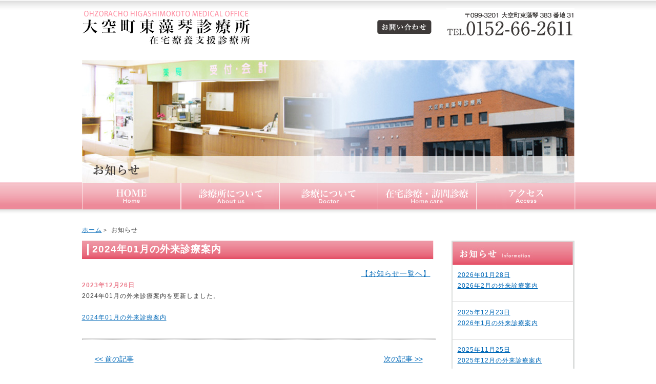

--- FILE ---
content_type: text/html
request_url: http://www.sousinkai.jp/higashimokoto/info/data/archives/490.html?1716434543
body_size: 1673
content:
<!doctype html>
<html lang="ja">
<head>
<meta charset="UTF-8">
<meta name="viewport" content="width=device-width,initial-scale=1">
<title>医療法人社団 双心会 大空町東藻琴診療所</title>
<meta http-equiv="robots" content="index,follow">
<meta name="keywords" content="">
<meta name="description" content="。">
<script type="text/javascript" src="../../../js/jquery.js"></script>
<script type="text/javascript" src="../../../js/common.js"></script>
<script type="text/javascript" src="../../block.js"></script>
<link href="../../../css/common.css" rel="stylesheet" type="text/css">
<link href="../../../css/layout.css" rel="stylesheet" type="text/css">
<link rel='index' title='大空町東藻琴診療所　[お知らせ]' href='../../index.php'>
<!-- <link rel='next' title='２０２０年度インフルエンザ予防接種について' href='449.html'> -->
<link rel='prev' title='インフルエンザ予防接種について' href='450.html'>
<link rel='canonical' href='478.html'>
<link rel='shortlink' href='478.html'>
</head>
<body id="sub">
<div id="wrapper">
    <!--header-->
    <div id="header">
        <h1><a href="../../../index.php"><img src="../../../images/211011_top_title.jpg"></a></h1>
        <div id="toptel">
            <p id="toptelbtn">
                <a href="../../../inquiry.php"><img src="../../../images/head_contactbtn.gif" alt="お問い合わせ" width="107" height="28"></a>
            </p>
        </div>
    </div>
    
    <!--h2-->
    <h2><img src="../../../images/info_top_img.jpg" alt="お知らせ" width="961" height="240"></h2>
    <!--gnav-->
    <div id="gnav">
        <ul>
            <li id="gnav01"><a href="../../../index.php">ホーム</a></li>
            <li id="gnav02"><a href="../../../about.html">診療所について</a></li>
            <li id="gnav03"><a href="../../../doctor.html">診療について</a></li>
            <li id="gnav04"><a href="../../../homecare.html">在宅診療・訪問診療</a></li>
            <li id="gnav05"><a href="../../../access.html">アクセス</a></li>
        </ul>
    </div>

    <!--contents-->
    <div id="contents">
        <!--main-->
        <ul id="pan">
            <li><a href="../../../index.php">ホーム</a></li>
            <li>お知らせ</li>
        </ul>

        <div id="article">

            <div class="sectioninfo">
                <h3 class="info">2024年01月の外来診療案内</h3>
                <p class="topics_list"><a href="../../index.php">【お知らせ一覧へ】</a></p>
                <p class="infoday">2023年12月26日</p>
                <p>2024年01月の外来診療案内を更新しました。</p>
                <p>&nbsp;</p>
                <p><a href="http://www.sousinkai.jp/higashimokoto/doctor/202401.pdf" target="_blank">2024年01月の外来診療案内</a></p>
            </div>

            <div class="article_set">
                <div class="article_retun">
                <span class="next"><a href="./489.html">&lt;&lt; 前の記事</a></span>
                </div>

                <div class="article_next">
                <span class="previous"><a href="./491.html">次の記事 &gt;&gt;</a></span>
                </div>
            </div>

        </div><!-- article -->

        <!--side-->
        <div id="aside">
            <div class="sidenav">
                <h4><img src="../../../images/info_side_title.gif" alt="お知らせ" width="235" height="45"></h4>
                <ul>
                </ul>
            </div>
            <ul>
                <li><img src="../../../images/side_img_01.gif" width="239" height="295"></li>
                <li><a href="../../../../index.php"><img src="../../../images/side_bnr_01.gif" width="241" height="125"></a></li>
                <li><a href="../../../doctor.html"><img src="../../../images/side_bnr_02.gif" width="241" height="106"></a></li>
                <li>
                    <a href="../../../images/pdf/201207_bus.pdf" target="_blank">
                        <img src="../../../images/side_bus_02.jpg" alt="バス運行表" width="242" height="106">
                    </a>
                </li>
            </ul>
        </div>
    </div>
</div>
    
<!--footer-->
<div id="footer">
    <ul>
        <li><a href="../../../index.php">ホーム</a></li>
        <li><a href="../../../about.html">診療所について</a></li>
        <li><a href="../../../doctor.html">今月の担当医</a></li>
        <li><a href="../../../homecare.html">在宅診療・訪問診療</a></li>
        <li><a href="../../../access.html">アクセス</a></li>
        <li><a href="../../../../index.php">女満別中央病院</a></li>
        <li><a href="../../../inquiry.php">お問い合わせ</a></li>
        <li><a href="../../../privacy.html">個人情報について</a></li>
        <li><a href="../../index.php">お知らせ</a></li>
    </ul>
    <p style="text-align:center; padding: 10px 0;"><img src="../../../images/211011_footer_img.jpg" width="962" height="184"></p>
    <p id="copy">Copyright c 2011　HIGASHIMOKOTO Medical Office, All Rights Reserved.</p>
</div>
</body>
</html>


--- FILE ---
content_type: text/html; charset=UTF-8
request_url: http://www.sousinkai.jp/higashimokoto/info/data/archives/blockController.php?1769817748753
body_size: 148
content:
<li><a href="./517.html">2026年01月28日<br>2026年2月の外来診療案内</a></li>
<li><a href="./516.html">2025年12月23日<br>2026年1月の外来診療案内</a></li>
<li><a href="./515.html">2025年11月25日<br>2025年12月の外来診療案内</a></li>
<li><a href="./514.html">2025年10月27日<br>2025年11月の外来診療案内</a></li>


--- FILE ---
content_type: text/css
request_url: http://www.sousinkai.jp/higashimokoto/css/common.css
body_size: 2170
content:
@charset "shift_jis";

/*===================================================
*
*	base style sheet
*
*	Font-size Adjustment [ base::12px ]
*	
*	84%  = 10px	|	134% = 16px	|	184% = 22px
*	92%  = 11px	|	142% = 17px	|	192% = 23px
*	100% = 12px	|	150% = 18px	|	200% = 24px
*	109% = 13px	|	159% = 19px	|	209% = 25px
*	117% = 14px	|	167% = 20px	|	217% = 26px
*	125% = 15px	|	175% = 21px	|
*
*

====================================================*/


/*------------------------------
body
---------------------------------------*/
* {
	margin: 0;
	padding: 0;
}

body, #sub {
	font-size: 12px;
	font-family: verdana,"trebuchet ms",sans-serif;
	margin: 0;
	padding: 0;
	line-height: 1.4em;
	color: #333333;
	_font-size: 75%;
	_font-family: "繝｡繧､繝ｪ繧ｪ","Meiryo","�ｭ�ｳ �ｰ繧ｴ繧ｷ繝�け",verdana,"trebuchet ms",sans-serif;
	_text-align: center;
	background: url("../images/bg.gif") repeat-x;
	text-align:center;
}

*:first-child+html body {
	font-size: 75%;
	font-family: "繝｡繧､繝ｪ繧ｪ","Meiryo","�ｭ�ｳ �ｰ繧ｴ繧ｷ繝�け",verdana,"trebuchet ms",sans-serif;
}


/*------------------------------
text setting
---------------------------------------*/

h1,h2,h3,h4,h5,h6,
p,dt,dd,ul{
	padding:0;
	margin:0;
	line-height:1.8em;
	text-align: left;
	font-weight:normal;
	letter-spacing: 1px;
}

* html span{
	margin:0;
	padding:0;
	line-height:1em;
}

*+ html span{
	margin:0;
	padding:0;
	line-height:1em;
}
table { font-size: 120%;line-height: 150%;}
table td { padding: 5px;}
dl{
	margin:0;
	padding:0;
}

img{
	border:0;
	margin:0;
	padding:0;
	vertical-align: bottom;
}

ul,li{
	list-style: none;
}

br {
	letter-spacing: 0;
}

/*------------------------------
text color
---------------------------------------*/
.red {
	color: #EE0000;
}

.pink {
	color: #ff3f95;
}

.orange {
	color: #ff9900;
}

.blue {
	color: #0000ff;
}

.green {
	color: #54990d;
}

.purple {
	color: #640ec5;
}


/*------------------------------
link color
---------------------------------------*/

a{
	color:#0068b7;
	text-decoration:underline;
}

a:hover{
	color:#0068b7;
	text-decoration:none;
}

a img{border:none;}


p.gotop {
	text-align: right;
	margin-top: 10px;
}

a img.css-hover{ 
	opacity: 1.0;
	filter: alpha(opacity=100);
} 

a:hover img.css-hover{ 
	opacity: 0.6;
	filter: alpha(opacity=60);
}

/*------------------------------
header
---------------------------------------*/
div#header {
	width: 961px;
	height: 100px;
	position: relative;
	margin-bottom: 17px;
}

div#header h1 {
	position: absolute;
	left: 0px;
	top: 19px;
}

div#header p.adress {
	position: absolute;
	right: 0px;
	top: 35px;
	text-align: right;
}

div#header ul {
	position: absolute;
	right: 0px;
	top: 60px;
}

div#header ul li {
	float: left;
	padding-left: 10px;
}

div#flash{
	padding:0;
	margin:0;
    height:349px;
	background:url("../images/top_img.jpg") no-repeat top center;
	}

/*-----------------------------------------------
 BASE
 -----------------------------------------------*/

#gnav {
	width:963px;
	height:52px;
	margin:0 auto 0 auto;
	_margin: 0 auto 0 auto;
	background:url("../images/gnav20211011.gif") no-repeat top center;}
#gnav ul{
	list-style-type:none;
	padding:0 0 0 1px;}
#gnav li{
	font-size:1px;
	text-indent:-9999px;
	float:left;}
#gnav li a{
	display:block;
	width:192px;
	height:52px;
	background: url("../images/gnav20211011.gif");
}
#gnav #gnav01 a{
	background-position:-1px 0px;}
#gnav #gnav02 a{
	background-position:-192px 0px;}
#gnav #gnav03 a{
	background-position:-384px 0px;}
#gnav #gnav04 a{
	background-position:-576px 0px;}
#gnav #gnav05 a{
	background-position:-768px 0px;}

#gnav #gnav01 a:hover{
	background-position:-1px -52px;}
#gnav #gnav02 a:hover{
	background-position:-192px -52px;}
#gnav #gnav03 a:hover{
	background-position:-384px -52px;}
#gnav #gnav04 a:hover{
	background-position:-576px -52px;}
#gnav #gnav05 a:hover{
	background-position:-768px -52px;}

#gnav #gnav01on a{
	background-position:-1px -104px;}
#gnav #gnav02on a{
	background-position:-192px -104px;}
#gnav #gnav03on a{
	background-position:-384px -104px;}
#gnav #gnav04on a{
	background-position:-576px -104px;}
#gnav #gnav05on a{
	background-position:-768px -104px;}

/*------------------------------
footer
---------------------------------------*/
div#footer {	padding: 15px 0px;	background: #F0A4AF; text-align: center;}
div#footer ul {	text-align: center;}
div#footer ul li {	display: inline;	border-left: 1px solid #e34b62;	padding-left: 5px;}
div#footer ul li a { color: #e34b62;}
#copy {	text-align: center;	font-size: 92%;	margin-top: 10px;	color: #fff;}
a:hover img{filter:alpha(opacity=70);-moz-opacity:0.7;opacity:0.7;}

/*------------------------------
clearfix
---------------------------------------*/
.clearfix:after {
    content: "."; 
    display: block; 
    height: 0; 
    clear: both; 
    visibility: hidden;
}
.clear { clear: both;}

.clearfix {display: inline-block;}

/* disable IEmac-win6-7\*/
* html .clearfix {height: 1%;}
.clearfix {display: block;}
/* disable from IE-mac邨ゅｏ繧� */



/* ============= 繝壹�繧ｸ騾√ｊ ============= */
/* 繝壹�繧ｸ騾√ｊ縺ｮ繧ｹ繧ｿ繧､繝ｫ�医ロ繧ｹ繝郁ｦｪ div�� */
.article_set
{
	border-bottom: 1px dotted #CCCCCC;
}

/* 繝壹�繧ｸ騾√ｊ縺ｮ[蜑阪∈]�医ロ繧ｹ繝亥ｭ� div�� */
.article_retun
{
	font-size:14px;
	padding:15px 0 0 25px;
	margin-top:15px;
	float:left;
}
.article_retun a
{
	color:#0068b7;
	text-decoration:underline;
}
.article_retun a:visited{ color:#0068b7;}
.article_retun a:hover{ color:#0068b7;text-decoration: none;}
.article_retun a:active{ color:#0068b7;}

/* 繝壹�繧ｸ騾√ｊ縺ｮ[谺｡縺ｸ]�医ロ繧ｹ繝亥ｭ� div�� */
.article_next
{
	font-size:14px;
	padding:15px 25px 0 0;
	margin-top:15px;
	float:right;
}
.article_next a
{
	color:#0068b7;
	text-decoration:underline;
}
.article_next a:visited{ color:#0068b7;}
.article_next a:hover{ color:#0068b7;text-decoration: none;}
.article_next a:active{ color:#0068b7;}

/* --------繝悶Ο繧ｰ險倅ｺ九�逕ｻ蜒乗諺蜈･譎ゅ�陦ｨ遉ｺ菴咲ｽｮ----------- */

/*-----------------------------------------------
 WP
 -----------------------------------------------*/

/* Captions */
.aligncenter,
div.aligncenter {
	display: block;
	margin-left: auto;
	margin-right: auto;
}
 
 
/* Begin Images */
p img {
	padding: 0;
	max-width: 100%;
	}
 
/*	Using 'class="alignright"' on an image will (who would've
	thought?!) align the image to the right. And using 'class="centered',
	will of course center the image. This is much better than using
	align="center", being much more futureproof (and valid) */
 
img.centered {
	display: block;
	margin-left: auto;
	margin-right: auto;
	}
 
img.alignright {
	padding: 4px;
	margin: 0 0 2px 7px;
	display: inline;
	}
 
img.alignleft {
	padding: 4px;
	margin: 0 7px 2px 0;
	display: inline;
	}
 
.alignright {
	float: right;
	}
 
.alignleft {
	float: left;
	}
/* End Images */



--- FILE ---
content_type: text/css
request_url: http://www.sousinkai.jp/higashimokoto/css/layout.css
body_size: 1710
content:
@charset "shift_jis";


/*------------------------------
wrapper
---------------------------------------*/

div#wrapper {
	width: 961px;
	margin: 0px auto;
	padding-bottom: 30px;
}

/*------------------------------
home
---------------------------------------*/
hr.bar { 	background: url("../images/top_br.gif") no-repeat;	border-style: none;	height: 7px;	width: 678px; margin: 20px 0;}
.left { float: left;}
.right {  float: right;}
ul#pan li {
    float: left;
    padding: 0 5px 10px 0;
}
ul#pan li:after {
    content: "＞";
}
ul#pan li:last-child:after {
    content: "";
}
ul#pan:after { content: ""; display: block; clear: both; }
h3 { margin: 10px 0; clear: both;}
#sub h3 { margin: 0 0 15px 0;}
body#sub {	background: url("../images/sub_bg.gif") repeat-x;}
#toptel {	background:url("../images/head_tel.gif") no-repeat right;	height: 56px;	width: 400px; position: relative;float:right; top: 16px;}
#toptel #toptelbtn {	position:absolute;	left: 15px;	top: 23px;}
#contents { padding: 30px 0 0 0 ;}
#contents:after { content: ""; display: block; clear: both; }
#contents #article { width: 690px; float: left; clear: both;}
#contents #aside { width: 240px ; float: right;}
#contents #article #top01 {	background:  url("../images/top_img_01.jpg") no-repeat;	height: 220px;	width: 690px;	position: relative;}
#contents #article #top01 #top01txt {	position: absolute;	left: 15px;	top: 87px;	width: 378px;}
#contents #article #top01 #top01btn {	position:absolute;	left: 16px;	top: 170px;}
#topics { margin: 10px 0;}
#topics table.topics { font-size:100%; padding: 5px; margin: 10px 0; }
#aside ul li { padding: 0 0 10px 0;}
#aside .sidenav { width: 238px ;padding:2px 0 2px 2px; background: #DBDDDC;margin: 0 0 15px 0;}
#aside .sidenav ul li {	width: 235px;	background: #fff;	margin: 0;	border-bottom: 1px solid #ccc;	}
#aside .sidenav ul li a { display : block;padding: 10px 0 10px 10px;list-style: disc inside;}

/*-------------------------
診療所について
-------------------------*/
.section01 { margin: 0 0 15px 0;}
.section02 { margin: 0 0 15px 0;}
#article .section02 .left.about { width:180px; text-align: justify;  }
#article .section02 .left.about p {text-align: center; font-family:"ＭＳ Ｐ明朝", "MS PMincho", "ヒラギノ明朝 Pro W3", "Hiragino Mincho Pro", serif;}
#article .section02 .left.about p span { font-weight:bold; font-size:20px;}
#article .section02 .right.about2 { width: 480px; }
.rinen { margin: 10px 0;}
.shokureki { margin: 30px 0 0 0 ;}
table.gaiyo { border-top: 1px solid #EC8392;border-right: 1px solid #EC8392; margin: 10px 0;}
table.gaiyo td {border-left: 1px solid #EC8392;border-bottom: 1px solid #EC8392; padding: 10px;}
table.gaiyo td.back { background:#F0A4AF;color: #fff;}
.about_name { margin-top:15px; font-family:"ＭＳ Ｐ明朝", "MS PMincho", "ヒラギノ明朝 Pro W3", "Hiragino Mincho Pro", serif;}
.about_bold { font-weight:bold; font-size:20px;}

/*-------------------------
診療について
-------------------------*/
.pink180 { color:#E34B62;margin:20px 0 10px 0; font-size:160%;}
table.calender { border-top: 1px solid #EC8392;border-right: 1px solid #EC8392; margin: 10px 0; }
table.calender tr.week {background:#E34B62; color:#fff;}
table.calender tr.day {background:#E34B62; color:#fff;}
table.calender td {border-left: 1px solid #EC8392;border-bottom: 1px solid #EC8392; padding: 10px;}
table.calender td.day.gray {background:#F4BEC7;}
h3.info { background:url("../images/info_title_obi.gif")no-repeat center left;width:687px ;height:37px;padding:0 0 0 20px; color:#fff; font-size:160%; font-weight:bolder;}
.sectioninfo { border-bottom: 2px #ccc solid;padding: 0 0 30px 0;}
.sectioninfo p .left { margin: 10px;}
.past{ text-align:center;padding: 10px 0 0 0 ;}
.infoday { font-weight: bolder; color:#EC8392;}
.pdfbtn { text-align:right;}
#wrapper #contents #article .section02 .left.top02 {	background: url("../images/top_img_01.gif?2207041") no-repeat;width:336px; height: 231px; position:relative;float: left;}
#wrapper #contents #article .section02 .right.top03 {	background: url("../images/top_img_02.gif") no-repeat;width:336px; height: 231px; position:relative;float: right;}
#topbtn02 {	position:absolute;	left: 186px;	top: 13px;}
#topbtn03 {	position:absolute;	left: 192px;	top: 11px;}
ul.privacy li { font-size: 140%; margin: 0 0 20px 0; border-bottom: 1px solid #ccc;padding: 10px;}
.con_left {
    width: 687px;
    float: left;
}

/*-------------------------
お知らせ
-------------------------*/
.topics_set{
	width:690px;
}
.topics_set ul{
	margin:20px 10px 20px 10px;
}
.topics_set ul li{
	padding:10px 0;
}
.topics_list{
	margin-right:10px;
	font-size:14px;
	text-align:right;
}

/*-- お問い合わせ --*/
table.form_tb {
	width: 100%;
	text-align: left;
}

table.form_tb th {
	background: #F4BEC7;
	padding: 10px 20px;
	width: 140px;
	text-align: left;
}

table.form_tb td {
	background: #FFF;
	padding: 10px 20px;
}
table.form_tb td input[type='text'] {
	width: 100%;
    box-sizing: border-box;
    font-size: 1.125em;
}
table.form_tb td textarea {
	width: 100%;
    height: 10em;
    font-size: 1.1256em;
    box-sizing: border-box;
}

p.btn_form {
	text-align: center;
	margin-top: 10px;
}

p.btn_form input {
	font-size: 1.5em;
    font-weight: 900;
    border-radius: 0.5em;
    border: 1px solid #000;
    padding: 0.25em 1em;
    background-color: #FFF;
}

table.form_tb td input {
	vertical-align: middle;
}
.text_center {
    text-align: center;
    font-size: 14px;
}
.warning {
    color: #dd0000;
}


--- FILE ---
content_type: application/javascript
request_url: http://www.sousinkai.jp/higashimokoto/info/block.js
body_size: 256
content:
$(function(){
    /* お知らせブロックのコントローラ読み込み */
    var dateObj = new Date();
    $.ajax({
        url: './blockController.php?' + dateObj.getTime(),
        type: 'get',
        dataType: 'html',
        success: function(msg) {
            $("#aside div ul").html(msg);
        }
    });
});

--- FILE ---
content_type: application/javascript
request_url: http://www.sousinkai.jp/higashimokoto/js/common.js
body_size: 2272
content:
/* ------------------------
���[���I�[�o�[
------------------------------------ */

$hover = {
	init: function() {
		$('IMG.hoverImg')
			.bind('mouseover', this.enter)
			.bind('mouseout', this.exit)
			.each(this.preload);
	},

	preload: function() {
		this.preloaded = new Image;
		this.preloaded.src = this.src.replace(/^(.+)(\.[a-z]+)$/, "$1_ov$2");
	},

	enter: function() {
		this.src = this.src.replace(/^(.+)(\.[a-z]+)$/, "$1_ov$2");
	},

	exit: function() {
		this.src = this.src.replace(/^(.+)_ov(\.[a-z]+)$/, "$1$2");
	}
};


$(function(){
	$hover.init();
});



/* ------------------------
�y�[�W�̃g�b�v�փX�N���[�����Ĉړ�

HREF�Ɂu#TOP�v�i�啶���E�������̋�ʂ͖����j�����郊���N��
�N���b�N�����ꍇ�A�X�N���[�����ăy�[�W�̈�ԏ�Ɉړ����܂��B
Ex.) <a href="#TOP">PAGE TOP</a>
------------------------------------ */

function setGoTop() {
	var aTagList = document.getElementsByTagName('a');
	for (var i = 0; i < aTagList.length; i++) {
		if (aTagList[i].href.match(/#top/i)) {
			aTagList[i].onclick = goPageTop;
		}
	}
}
var goTopMove = 30; // �����x�i0:��~�`�傫���قǒx���Ȃ�j
var goTopPosi;
function goPageTop() { // �����擾�Ǝ��s
	var yPos = document.body.scrollTop || document.documentElement.scrollTop;
	mObj(yPos);
	return false;
}
function mObj(y, s) { // ��ɉ����ړ�
	if (s) goTopMove = s;
	goTopPosi = parseInt(y - y * 2 / goTopMove);
	scrollTo(0, goTopPosi);
	if (goTopPosi > 0) setTimeout('mObj(goTopPosi, goTopMove)', 1);
}
if (window.addEventListener) window.addEventListener('load', setGoTop, false);
if (window.attachEvent) window.attachEvent('onload', setGoTop);



/* ------------------------
IE6���߉摜�E�u���b�N�̍�������
------------------------------------ */


(function($) {
    $.Meca = {};


    /**
     * pngfix config setting
     */

    $.Meca.pngfix = {};
    $.Meca.pngfix.config = {};

    $.Meca.pngfix.config.enable              = true;
    $.Meca.pngfix.config.bgpngSelector       = '.bgpng';
    $.Meca.pngfix.config.imgpngSelector      = '.pngfix';
    $.Meca.pngfix.config.imgpngHoverSelector = '.pngfix.btn';
    $.Meca.pngfix.config.postfix             = '_o';
    $.Meca.pngfix.config.blankGif            = false;
    $.Meca.pngfix.config.wrapSpanClass       = 'imgpngWrapSpan';


    /**
     * heightAlign config setting
     */

    $.Meca.heightAlign = {};
    $.Meca.heightAlign.config = {};

    $.Meca.heightAlign.config.enable         = true;
    $.Meca.heightAlign.config.selectorParent = '.heightAlign';
    $.Meca.heightAlign.config.selectorChild  = '> *';


    /**
     * alpha png image for IE6
     */
    $.Meca.pngfix.exec = function() {
        if (!$.Meca.pngfix.config.enable) return;
        if (!($.browser.msie && $.browser.version == "6.0")) return;

        var getFilterStyle = function(src, sizing) {
            var dx = 'DXImageTransform.Microsoft.AlphaImageLoader';
            return 'progid:' + dx + '(src="' + src + '",sizingMethod=' + sizing +')';
        };

        var getImgpngStyle = function(elem) {
            return {
                'filter': getFilterStyle(elem.attr('src'), 'crop'),
                'width':  elem.width(),
                'height': elem.height(),
                'zoom':   '1'
            };
        };

        // background png to alpha png
        $($.Meca.pngfix.config.bgpngSelector).each(function() {
            var bgpngSrc    = $(this).css('backgroundImage').slice(5,-2);
            var bgpngSizing = ($(this).css('backgroundRepeat') === 'no-repeat') ? 'crop' : 'scale';
            var bgpngStyle  = {
                'filter': getFilterStyle(bgpngSrc, bgpngSizing),
                'background-image': 'none',
                'zoom': '1'
            };
            $(this).css(bgpngStyle);
        });

        // with hover
        $($.Meca.pngfix.config.imgpngHoverSelector).each(function() {
            var $self = $(this);
            var src = $self.attr('src');
            var src_o = src.replace(/\.\w+$/, $.Meca.pngfix.config.postfix + '$&');
            var img   = new Image();
            img.src   = src_o;

            if ($.Meca.pngfix.config.blankGif) {
                $self.css(getImgpngStyle($self))
                     .attr('src', $.Meca.pngfix.config.blankGif);

                $(this).hover(
                    function() { $self.css('filter', getFilterStyle(src_o, 'proc')) },
                    function() { $self.css('filter', getFilterStyle(src, 'proc')) }
                );
            }
            else {
                var wrapSpan = $(document.createElement('span'))
                    .addClass($.Meca.pngfix.config.wrapSpanClass)
                    .css(getImgpngStyle($self));
                $self
                    .css('visibility', 'hidden').wrap(wrapSpan).parent()
                    .hover(
                        function() { $(this).css('filter', getFilterStyle(src_o, 'proc')) },
                        function() { $(this).css('filter', getFilterStyle(src, 'proc')) }
                    )
                ;
            }

            $.data(this, 'pngfixed', 'fixed');
        });

        // img element png to alpha png
        $($.Meca.pngfix.config.imgpngSelector).each(function() {
            if ($.data(this, 'pngfixed') == 'fixed') return;
            if ($.Meca.pngfix.config.blankGif) {
                $(this).css(getImgpngStyle($(this)))
                       .attr('src', $.Meca.pngfix.config.blankGif);
            }
            else {
                var wrapSpan = $(document.createElement('span'))
                    .addClass($.Meca.pngfix.config.wrapSpanClass)
                    .css(getImgpngStyle($(this)));
                $(this).css('visibility', 'hidden').wrap(wrapSpan);
            }
        });
    };


    /**
     * heightAlign adujst
     */
    $.Meca.heightAlign.exec = function() {
        if (!$.Meca.heightAlign.config.enable) return;
        var heightAlignExec = function() {
            $($.Meca.heightAlign.config.selectorParent).each(function() {
                var maxHeight = 0;
                $(this).find($.Meca.heightAlign.config.selectorChild).each(function() {
                    var height = $(this).height();
                    if (maxHeight < height) {
                        maxHeight = height;
                    }
                }).height(maxHeight);
            });
        };
        if ($.browser.opera == true) {
            heightAlignExec();
        }
        else {
            $(window).load(heightAlignExec);
        }
    };


    $(function() {
        for (var module in $.Meca) {
            if ($.Meca[module].exec) {
                $.Meca[module].exec();
            }
        }
    });
})(jQuery);




/*--------------------------------------------------
navigation rollover pulldown
--------------------------------------------------*/
var timeout         = 500;
var closetimer		= 0;
var ddmenuitem      = 0;

function jsddm_open()
{	jsddm_canceltimer();
	jsddm_close();
	ddmenuitem = $(this).find('ul').eq(0).css('visibility', 'visible');}

function jsddm_close()
{	if(ddmenuitem) ddmenuitem.css('visibility', 'hidden');}

function jsddm_timer()
{	closetimer = window.setTimeout(jsddm_close, timeout);}

function jsddm_canceltimer()
{	if(closetimer)
	{	window.clearTimeout(closetimer);
		closetimer = null;}}

$(document).ready(function(){
	$('#gnavi > li').bind('mouseover', jsddm_open);
	$('#gnavi > li').bind('mouseout',  jsddm_timer);
});

document.onclick = jsddm_close;


